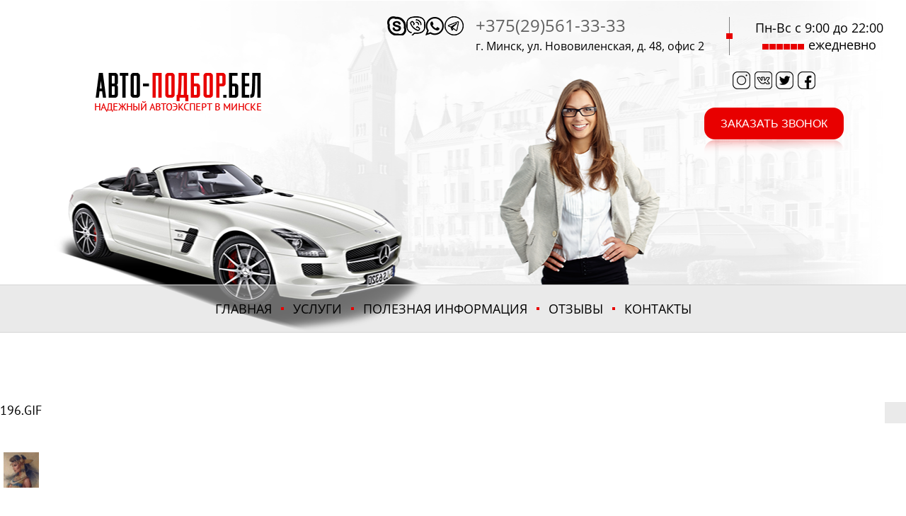

--- FILE ---
content_type: text/html; charset=UTF-8
request_url: https://xn----7sbecl2dbcfoo.xn--90ais/196-gif
body_size: 11949
content:
<!DOCTYPE html>
<html lang="en">
<head><link rel="stylesheet" href="https://xn----7sbecl2dbcfoo.xn--90ais/wp-content/cache/minify/a7bf8.default.include.0d8381.css" media="all" />
<script  src="https://xn----7sbecl2dbcfoo.xn--90ais/wp-content/cache/minify/a7bf8.default.include.509cd9.js"></script>

	<meta http-equiv="Content-Type" content="text/html; charset=utf-8">
	
	<link rel="shortcut icon" href="https://xn----7sbecl2dbcfoo.xn--90ais/wp-content/themes/wp_avto/favicon.ico">
	<link rel="icon" href="https://xn----7sbecl2dbcfoo.xn--90ais/wp-content/themes/wp_avto/favicon.ico">
<!--[if lt IE 9]>
  <script src="http://html5shiv.googlecode.com/svn/trunk/html5.js"></script>
<![endif]-->
	
	<!-- Global site tag (gtag.js) - Google Analytics -->
<script async src="https://www.googletagmanager.com/gtag/js?id=UA-115556657-1"></script>
<script>
  window.dataLayer = window.dataLayer || [];
  function gtag(){dataLayer.push(arguments);}
  gtag('js', new Date());

  gtag('config', 'UA-115556657-1');
</script>
	
<!-- Yandex.Metrika counter -->
<script type="text/javascript" >
   (function(m,e,t,r,i,k,a){m[i]=m[i]||function(){(m[i].a=m[i].a||[]).push(arguments)};
   m[i].l=1*new Date();k=e.createElement(t),a=e.getElementsByTagName(t)[0],k.async=1,k.src=r,a.parentNode.insertBefore(k,a)})
   (window, document, "script", "https://mc.yandex.ru/metrika/tag.js", "ym");

   ym(41672889, "init", {
        clickmap:true,
        trackLinks:true,
        accurateTrackBounce:true,
        webvisor:true
   });
</script>
<noscript><div><img src="https://mc.yandex.ru/watch/41672889" style="position:absolute; left:-9999px;" alt="" /></div></noscript>
<!-- /Yandex.Metrika counter -->

<!-- adaptiv -->
	<meta name="viewport" content="width=device-width,initial-scale=1,maximum-scale=1,user-scalable=no">
	<meta http-equiv="X-UA-Compatible" content="IE=edge,chrome=1">
	<meta name="HandheldFriendly" content="true">
	
<!-- css -->
	
	
	
	
	
		<!-- All in One SEO 4.3.7 - aioseo.com -->
		<title>196.gif | Авто-Подбор.бел</title>
		<meta name="robots" content="max-image-preview:large" />
		<link rel="canonical" href="https://xn----7sbecl2dbcfoo.xn--90ais/196-gif" />
		<meta name="generator" content="All in One SEO (AIOSEO) 4.3.7" />
		<meta property="og:locale" content="ru_RU" />
		<meta property="og:site_name" content="Авто-Подбор.бел | Подбор авто, автоподбор. Помощь в покупке авто." />
		<meta property="og:type" content="article" />
		<meta property="og:title" content="196.gif | Авто-Подбор.бел" />
		<meta property="og:url" content="https://xn----7sbecl2dbcfoo.xn--90ais/196-gif" />
		<meta property="article:published_time" content="2023-05-04T17:04:14+00:00" />
		<meta property="article:modified_time" content="2023-05-04T17:04:14+00:00" />
		<meta name="twitter:card" content="summary" />
		<meta name="twitter:title" content="196.gif | Авто-Подбор.бел" />
		<meta name="google" content="nositelinkssearchbox" />
		<script type="application/ld+json" class="aioseo-schema">
			{"@context":"https:\/\/schema.org","@graph":[{"@type":"BreadcrumbList","@id":"https:\/\/xn----7sbecl2dbcfoo.xn--90ais\/196-gif#breadcrumblist","itemListElement":[{"@type":"ListItem","@id":"https:\/\/xn----7sbecl2dbcfoo.xn--90ais\/#listItem","position":1,"item":{"@type":"WebPage","@id":"https:\/\/xn----7sbecl2dbcfoo.xn--90ais\/","name":"\u0413\u043b\u0430\u0432\u043d\u0430\u044f","description":"\u0410\u0432\u0442\u043e\u043f\u043e\u0434\u0431\u043e\u0440 \u041c\u0438\u043d\u0441\u043a, \u043f\u0440\u043e\u0432\u0435\u0440\u043a\u0430 \u0430\u0432\u0442\u043e \u043f\u0435\u0440\u0435\u0434 \u043f\u043e\u043a\u0443\u043f\u043a\u043e\u0439, \u043f\u043e\u0434\u0431\u043e\u0440 \u0430\u0432\u0442\u043e \u043f\u043e\u0434 \u043a\u043b\u044e\u0447. \u0417\u0432\u043e\u043d\u0438\u0442\u0435, \u043f\u0438\u0448\u0438\u0442\u0435 - \u043a\u043e\u043d\u0441\u0443\u043b\u044c\u0442\u0430\u0446\u0438\u044f \u0431\u0435\u0441\u043f\u043b\u0430\u0442\u043d\u043e...","url":"https:\/\/xn----7sbecl2dbcfoo.xn--90ais\/"}}]},{"@type":"ItemPage","@id":"https:\/\/xn----7sbecl2dbcfoo.xn--90ais\/196-gif#itempage","url":"https:\/\/xn----7sbecl2dbcfoo.xn--90ais\/196-gif","name":"196.gif | \u0410\u0432\u0442\u043e-\u041f\u043e\u0434\u0431\u043e\u0440.\u0431\u0435\u043b","inLanguage":"ru-RU","isPartOf":{"@id":"https:\/\/xn----7sbecl2dbcfoo.xn--90ais\/#website"},"breadcrumb":{"@id":"https:\/\/xn----7sbecl2dbcfoo.xn--90ais\/196-gif#breadcrumblist"},"author":{"@id":"https:\/\/xn----7sbecl2dbcfoo.xn--90ais\/author#author"},"creator":{"@id":"https:\/\/xn----7sbecl2dbcfoo.xn--90ais\/author#author"},"datePublished":"2023-05-04T17:04:14+03:00","dateModified":"2023-05-04T17:04:14+03:00"},{"@type":"Organization","@id":"https:\/\/xn----7sbecl2dbcfoo.xn--90ais\/#organization","name":"\u0410\u0432\u0442\u043e-\u041f\u043e\u0434\u0431\u043e\u0440.\u0431\u0435\u043b","url":"https:\/\/xn----7sbecl2dbcfoo.xn--90ais\/"},{"@type":"WebSite","@id":"https:\/\/xn----7sbecl2dbcfoo.xn--90ais\/#website","url":"https:\/\/xn----7sbecl2dbcfoo.xn--90ais\/","name":"\u0410\u0432\u0442\u043e-\u041f\u043e\u0434\u0431\u043e\u0440.\u0431\u0435\u043b","description":"\u041f\u043e\u0434\u0431\u043e\u0440 \u0430\u0432\u0442\u043e, \u0430\u0432\u0442\u043e\u043f\u043e\u0434\u0431\u043e\u0440. \u041f\u043e\u043c\u043e\u0449\u044c \u0432 \u043f\u043e\u043a\u0443\u043f\u043a\u0435 \u0430\u0432\u0442\u043e.","inLanguage":"ru-RU","publisher":{"@id":"https:\/\/xn----7sbecl2dbcfoo.xn--90ais\/#organization"}}]}
		</script>
		<!-- All in One SEO -->

<link rel="alternate" type="application/rss+xml" title="Авто-Подбор.бел &raquo; Лента комментариев к &laquo;196.gif&raquo;" href="https://xn----7sbecl2dbcfoo.xn--90ais/feed/?attachment_id=1859" />
<script type="text/javascript">
window._wpemojiSettings = {"baseUrl":"https:\/\/s.w.org\/images\/core\/emoji\/14.0.0\/72x72\/","ext":".png","svgUrl":"https:\/\/s.w.org\/images\/core\/emoji\/14.0.0\/svg\/","svgExt":".svg","source":{"concatemoji":"https:\/\/xn----7sbecl2dbcfoo.xn--90ais\/wp-includes\/js\/wp-emoji-release.min.js?ver=6.2.8"}};
/*! This file is auto-generated */
!function(e,a,t){var n,r,o,i=a.createElement("canvas"),p=i.getContext&&i.getContext("2d");function s(e,t){p.clearRect(0,0,i.width,i.height),p.fillText(e,0,0);e=i.toDataURL();return p.clearRect(0,0,i.width,i.height),p.fillText(t,0,0),e===i.toDataURL()}function c(e){var t=a.createElement("script");t.src=e,t.defer=t.type="text/javascript",a.getElementsByTagName("head")[0].appendChild(t)}for(o=Array("flag","emoji"),t.supports={everything:!0,everythingExceptFlag:!0},r=0;r<o.length;r++)t.supports[o[r]]=function(e){if(p&&p.fillText)switch(p.textBaseline="top",p.font="600 32px Arial",e){case"flag":return s("\ud83c\udff3\ufe0f\u200d\u26a7\ufe0f","\ud83c\udff3\ufe0f\u200b\u26a7\ufe0f")?!1:!s("\ud83c\uddfa\ud83c\uddf3","\ud83c\uddfa\u200b\ud83c\uddf3")&&!s("\ud83c\udff4\udb40\udc67\udb40\udc62\udb40\udc65\udb40\udc6e\udb40\udc67\udb40\udc7f","\ud83c\udff4\u200b\udb40\udc67\u200b\udb40\udc62\u200b\udb40\udc65\u200b\udb40\udc6e\u200b\udb40\udc67\u200b\udb40\udc7f");case"emoji":return!s("\ud83e\udef1\ud83c\udffb\u200d\ud83e\udef2\ud83c\udfff","\ud83e\udef1\ud83c\udffb\u200b\ud83e\udef2\ud83c\udfff")}return!1}(o[r]),t.supports.everything=t.supports.everything&&t.supports[o[r]],"flag"!==o[r]&&(t.supports.everythingExceptFlag=t.supports.everythingExceptFlag&&t.supports[o[r]]);t.supports.everythingExceptFlag=t.supports.everythingExceptFlag&&!t.supports.flag,t.DOMReady=!1,t.readyCallback=function(){t.DOMReady=!0},t.supports.everything||(n=function(){t.readyCallback()},a.addEventListener?(a.addEventListener("DOMContentLoaded",n,!1),e.addEventListener("load",n,!1)):(e.attachEvent("onload",n),a.attachEvent("onreadystatechange",function(){"complete"===a.readyState&&t.readyCallback()})),(e=t.source||{}).concatemoji?c(e.concatemoji):e.wpemoji&&e.twemoji&&(c(e.twemoji),c(e.wpemoji)))}(window,document,window._wpemojiSettings);
</script>
<style type="text/css">
img.wp-smiley,
img.emoji {
	display: inline !important;
	border: none !important;
	box-shadow: none !important;
	height: 1em !important;
	width: 1em !important;
	margin: 0 0.07em !important;
	vertical-align: -0.1em !important;
	background: none !important;
	padding: 0 !important;
}
</style>
	<link rel='stylesheet' id='wp-block-library-css' href='https://xn----7sbecl2dbcfoo.xn--90ais/wp-includes/css/dist/block-library/style.min.css?ver=6.2.8' type='text/css' media='all' />
<link rel='stylesheet' id='classic-theme-styles-css' href='https://xn----7sbecl2dbcfoo.xn--90ais/wp-includes/css/classic-themes.min.css?ver=6.2.8' type='text/css' media='all' />
<style id='global-styles-inline-css' type='text/css'>
body{--wp--preset--color--black: #000000;--wp--preset--color--cyan-bluish-gray: #abb8c3;--wp--preset--color--white: #ffffff;--wp--preset--color--pale-pink: #f78da7;--wp--preset--color--vivid-red: #cf2e2e;--wp--preset--color--luminous-vivid-orange: #ff6900;--wp--preset--color--luminous-vivid-amber: #fcb900;--wp--preset--color--light-green-cyan: #7bdcb5;--wp--preset--color--vivid-green-cyan: #00d084;--wp--preset--color--pale-cyan-blue: #8ed1fc;--wp--preset--color--vivid-cyan-blue: #0693e3;--wp--preset--color--vivid-purple: #9b51e0;--wp--preset--gradient--vivid-cyan-blue-to-vivid-purple: linear-gradient(135deg,rgba(6,147,227,1) 0%,rgb(155,81,224) 100%);--wp--preset--gradient--light-green-cyan-to-vivid-green-cyan: linear-gradient(135deg,rgb(122,220,180) 0%,rgb(0,208,130) 100%);--wp--preset--gradient--luminous-vivid-amber-to-luminous-vivid-orange: linear-gradient(135deg,rgba(252,185,0,1) 0%,rgba(255,105,0,1) 100%);--wp--preset--gradient--luminous-vivid-orange-to-vivid-red: linear-gradient(135deg,rgba(255,105,0,1) 0%,rgb(207,46,46) 100%);--wp--preset--gradient--very-light-gray-to-cyan-bluish-gray: linear-gradient(135deg,rgb(238,238,238) 0%,rgb(169,184,195) 100%);--wp--preset--gradient--cool-to-warm-spectrum: linear-gradient(135deg,rgb(74,234,220) 0%,rgb(151,120,209) 20%,rgb(207,42,186) 40%,rgb(238,44,130) 60%,rgb(251,105,98) 80%,rgb(254,248,76) 100%);--wp--preset--gradient--blush-light-purple: linear-gradient(135deg,rgb(255,206,236) 0%,rgb(152,150,240) 100%);--wp--preset--gradient--blush-bordeaux: linear-gradient(135deg,rgb(254,205,165) 0%,rgb(254,45,45) 50%,rgb(107,0,62) 100%);--wp--preset--gradient--luminous-dusk: linear-gradient(135deg,rgb(255,203,112) 0%,rgb(199,81,192) 50%,rgb(65,88,208) 100%);--wp--preset--gradient--pale-ocean: linear-gradient(135deg,rgb(255,245,203) 0%,rgb(182,227,212) 50%,rgb(51,167,181) 100%);--wp--preset--gradient--electric-grass: linear-gradient(135deg,rgb(202,248,128) 0%,rgb(113,206,126) 100%);--wp--preset--gradient--midnight: linear-gradient(135deg,rgb(2,3,129) 0%,rgb(40,116,252) 100%);--wp--preset--duotone--dark-grayscale: url('#wp-duotone-dark-grayscale');--wp--preset--duotone--grayscale: url('#wp-duotone-grayscale');--wp--preset--duotone--purple-yellow: url('#wp-duotone-purple-yellow');--wp--preset--duotone--blue-red: url('#wp-duotone-blue-red');--wp--preset--duotone--midnight: url('#wp-duotone-midnight');--wp--preset--duotone--magenta-yellow: url('#wp-duotone-magenta-yellow');--wp--preset--duotone--purple-green: url('#wp-duotone-purple-green');--wp--preset--duotone--blue-orange: url('#wp-duotone-blue-orange');--wp--preset--font-size--small: 13px;--wp--preset--font-size--medium: 20px;--wp--preset--font-size--large: 36px;--wp--preset--font-size--x-large: 42px;--wp--preset--spacing--20: 0.44rem;--wp--preset--spacing--30: 0.67rem;--wp--preset--spacing--40: 1rem;--wp--preset--spacing--50: 1.5rem;--wp--preset--spacing--60: 2.25rem;--wp--preset--spacing--70: 3.38rem;--wp--preset--spacing--80: 5.06rem;--wp--preset--shadow--natural: 6px 6px 9px rgba(0, 0, 0, 0.2);--wp--preset--shadow--deep: 12px 12px 50px rgba(0, 0, 0, 0.4);--wp--preset--shadow--sharp: 6px 6px 0px rgba(0, 0, 0, 0.2);--wp--preset--shadow--outlined: 6px 6px 0px -3px rgba(255, 255, 255, 1), 6px 6px rgba(0, 0, 0, 1);--wp--preset--shadow--crisp: 6px 6px 0px rgba(0, 0, 0, 1);}:where(.is-layout-flex){gap: 0.5em;}body .is-layout-flow > .alignleft{float: left;margin-inline-start: 0;margin-inline-end: 2em;}body .is-layout-flow > .alignright{float: right;margin-inline-start: 2em;margin-inline-end: 0;}body .is-layout-flow > .aligncenter{margin-left: auto !important;margin-right: auto !important;}body .is-layout-constrained > .alignleft{float: left;margin-inline-start: 0;margin-inline-end: 2em;}body .is-layout-constrained > .alignright{float: right;margin-inline-start: 2em;margin-inline-end: 0;}body .is-layout-constrained > .aligncenter{margin-left: auto !important;margin-right: auto !important;}body .is-layout-constrained > :where(:not(.alignleft):not(.alignright):not(.alignfull)){max-width: var(--wp--style--global--content-size);margin-left: auto !important;margin-right: auto !important;}body .is-layout-constrained > .alignwide{max-width: var(--wp--style--global--wide-size);}body .is-layout-flex{display: flex;}body .is-layout-flex{flex-wrap: wrap;align-items: center;}body .is-layout-flex > *{margin: 0;}:where(.wp-block-columns.is-layout-flex){gap: 2em;}.has-black-color{color: var(--wp--preset--color--black) !important;}.has-cyan-bluish-gray-color{color: var(--wp--preset--color--cyan-bluish-gray) !important;}.has-white-color{color: var(--wp--preset--color--white) !important;}.has-pale-pink-color{color: var(--wp--preset--color--pale-pink) !important;}.has-vivid-red-color{color: var(--wp--preset--color--vivid-red) !important;}.has-luminous-vivid-orange-color{color: var(--wp--preset--color--luminous-vivid-orange) !important;}.has-luminous-vivid-amber-color{color: var(--wp--preset--color--luminous-vivid-amber) !important;}.has-light-green-cyan-color{color: var(--wp--preset--color--light-green-cyan) !important;}.has-vivid-green-cyan-color{color: var(--wp--preset--color--vivid-green-cyan) !important;}.has-pale-cyan-blue-color{color: var(--wp--preset--color--pale-cyan-blue) !important;}.has-vivid-cyan-blue-color{color: var(--wp--preset--color--vivid-cyan-blue) !important;}.has-vivid-purple-color{color: var(--wp--preset--color--vivid-purple) !important;}.has-black-background-color{background-color: var(--wp--preset--color--black) !important;}.has-cyan-bluish-gray-background-color{background-color: var(--wp--preset--color--cyan-bluish-gray) !important;}.has-white-background-color{background-color: var(--wp--preset--color--white) !important;}.has-pale-pink-background-color{background-color: var(--wp--preset--color--pale-pink) !important;}.has-vivid-red-background-color{background-color: var(--wp--preset--color--vivid-red) !important;}.has-luminous-vivid-orange-background-color{background-color: var(--wp--preset--color--luminous-vivid-orange) !important;}.has-luminous-vivid-amber-background-color{background-color: var(--wp--preset--color--luminous-vivid-amber) !important;}.has-light-green-cyan-background-color{background-color: var(--wp--preset--color--light-green-cyan) !important;}.has-vivid-green-cyan-background-color{background-color: var(--wp--preset--color--vivid-green-cyan) !important;}.has-pale-cyan-blue-background-color{background-color: var(--wp--preset--color--pale-cyan-blue) !important;}.has-vivid-cyan-blue-background-color{background-color: var(--wp--preset--color--vivid-cyan-blue) !important;}.has-vivid-purple-background-color{background-color: var(--wp--preset--color--vivid-purple) !important;}.has-black-border-color{border-color: var(--wp--preset--color--black) !important;}.has-cyan-bluish-gray-border-color{border-color: var(--wp--preset--color--cyan-bluish-gray) !important;}.has-white-border-color{border-color: var(--wp--preset--color--white) !important;}.has-pale-pink-border-color{border-color: var(--wp--preset--color--pale-pink) !important;}.has-vivid-red-border-color{border-color: var(--wp--preset--color--vivid-red) !important;}.has-luminous-vivid-orange-border-color{border-color: var(--wp--preset--color--luminous-vivid-orange) !important;}.has-luminous-vivid-amber-border-color{border-color: var(--wp--preset--color--luminous-vivid-amber) !important;}.has-light-green-cyan-border-color{border-color: var(--wp--preset--color--light-green-cyan) !important;}.has-vivid-green-cyan-border-color{border-color: var(--wp--preset--color--vivid-green-cyan) !important;}.has-pale-cyan-blue-border-color{border-color: var(--wp--preset--color--pale-cyan-blue) !important;}.has-vivid-cyan-blue-border-color{border-color: var(--wp--preset--color--vivid-cyan-blue) !important;}.has-vivid-purple-border-color{border-color: var(--wp--preset--color--vivid-purple) !important;}.has-vivid-cyan-blue-to-vivid-purple-gradient-background{background: var(--wp--preset--gradient--vivid-cyan-blue-to-vivid-purple) !important;}.has-light-green-cyan-to-vivid-green-cyan-gradient-background{background: var(--wp--preset--gradient--light-green-cyan-to-vivid-green-cyan) !important;}.has-luminous-vivid-amber-to-luminous-vivid-orange-gradient-background{background: var(--wp--preset--gradient--luminous-vivid-amber-to-luminous-vivid-orange) !important;}.has-luminous-vivid-orange-to-vivid-red-gradient-background{background: var(--wp--preset--gradient--luminous-vivid-orange-to-vivid-red) !important;}.has-very-light-gray-to-cyan-bluish-gray-gradient-background{background: var(--wp--preset--gradient--very-light-gray-to-cyan-bluish-gray) !important;}.has-cool-to-warm-spectrum-gradient-background{background: var(--wp--preset--gradient--cool-to-warm-spectrum) !important;}.has-blush-light-purple-gradient-background{background: var(--wp--preset--gradient--blush-light-purple) !important;}.has-blush-bordeaux-gradient-background{background: var(--wp--preset--gradient--blush-bordeaux) !important;}.has-luminous-dusk-gradient-background{background: var(--wp--preset--gradient--luminous-dusk) !important;}.has-pale-ocean-gradient-background{background: var(--wp--preset--gradient--pale-ocean) !important;}.has-electric-grass-gradient-background{background: var(--wp--preset--gradient--electric-grass) !important;}.has-midnight-gradient-background{background: var(--wp--preset--gradient--midnight) !important;}.has-small-font-size{font-size: var(--wp--preset--font-size--small) !important;}.has-medium-font-size{font-size: var(--wp--preset--font-size--medium) !important;}.has-large-font-size{font-size: var(--wp--preset--font-size--large) !important;}.has-x-large-font-size{font-size: var(--wp--preset--font-size--x-large) !important;}
.wp-block-navigation a:where(:not(.wp-element-button)){color: inherit;}
:where(.wp-block-columns.is-layout-flex){gap: 2em;}
.wp-block-pullquote{font-size: 1.5em;line-height: 1.6;}
</style>
<link rel='stylesheet' id='contact-form-7-css' href='https://xn----7sbecl2dbcfoo.xn--90ais/wp-content/plugins/contact-form-7/includes/css/styles.css?ver=5.7.6' type='text/css' media='all' />
<link rel="https://api.w.org/" href="https://xn----7sbecl2dbcfoo.xn--90ais/wp-json/" /><link rel="alternate" type="application/json" href="https://xn----7sbecl2dbcfoo.xn--90ais/wp-json/wp/v2/media/1859" /><link rel="EditURI" type="application/rsd+xml" title="RSD" href="https://xn----7sbecl2dbcfoo.xn--90ais/xmlrpc.php?rsd" />
<link rel="wlwmanifest" type="application/wlwmanifest+xml" href="https://xn----7sbecl2dbcfoo.xn--90ais/wp-includes/wlwmanifest.xml" />
<meta name="generator" content="WordPress 6.2.8" />
<link rel='shortlink' href='https://xn----7sbecl2dbcfoo.xn--90ais/?p=1859' />
<link rel="alternate" type="application/json+oembed" href="https://xn----7sbecl2dbcfoo.xn--90ais/wp-json/oembed/1.0/embed?url=https%3A%2F%2Fxn----7sbecl2dbcfoo.xn--90ais%2F196-gif" />
<link rel="alternate" type="text/xml+oembed" href="https://xn----7sbecl2dbcfoo.xn--90ais/wp-json/oembed/1.0/embed?url=https%3A%2F%2Fxn----7sbecl2dbcfoo.xn--90ais%2F196-gif&#038;format=xml" />

<!-- Meta Pixel Code -->
<script type='text/javascript'>
!function(f,b,e,v,n,t,s){if(f.fbq)return;n=f.fbq=function(){n.callMethod?
n.callMethod.apply(n,arguments):n.queue.push(arguments)};if(!f._fbq)f._fbq=n;
n.push=n;n.loaded=!0;n.version='2.0';n.queue=[];t=b.createElement(e);t.async=!0;
t.src=v;s=b.getElementsByTagName(e)[0];s.parentNode.insertBefore(t,s)}(window,
document,'script','https://connect.facebook.net/en_US/fbevents.js?v=next');
</script>
<!-- End Meta Pixel Code -->

      <script type='text/javascript'>
        var url = window.location.href + '?ob=open-bridge';
        fbq('set', 'openbridge', '1447653108721939', url);
      </script>
    <script type='text/javascript'>fbq('init', '1447653108721939', {}, {
    "agent": "wordpress-6.2.8-3.0.10"
})</script><script type='text/javascript'>
    fbq('track', 'PageView', []);
  </script>
<!-- Meta Pixel Code -->
<noscript>
<img height="1" width="1" style="display:none" alt="fbpx"
src="https://www.facebook.com/tr?id=1447653108721939&ev=PageView&noscript=1" />
</noscript>
<!-- End Meta Pixel Code -->
<!-- All in one Favicon 4.7 --><link rel="shortcut icon" href="http://авто-подбор.бел/wp-content/uploads/2018/04/drive.png" />
<link rel="icon" href="https://xn----7sbecl2dbcfoo.xn--90ais/wp-content/uploads/2018/11/cropped-drive-32x32.png" sizes="32x32" />
<link rel="icon" href="https://xn----7sbecl2dbcfoo.xn--90ais/wp-content/uploads/2018/11/cropped-drive-192x192.png" sizes="192x192" />
<link rel="apple-touch-icon" href="https://xn----7sbecl2dbcfoo.xn--90ais/wp-content/uploads/2018/11/cropped-drive-180x180.png" />
<meta name="msapplication-TileImage" content="https://xn----7sbecl2dbcfoo.xn--90ais/wp-content/uploads/2018/11/cropped-drive-270x270.png" />
<style id="wpforms-css-vars-root">
				:root {
					--wpforms-field-border-radius: 3px;
--wpforms-field-background-color: #ffffff;
--wpforms-field-border-color: rgba( 0, 0, 0, 0.25 );
--wpforms-field-text-color: rgba( 0, 0, 0, 0.7 );
--wpforms-label-color: rgba( 0, 0, 0, 0.85 );
--wpforms-label-sublabel-color: rgba( 0, 0, 0, 0.55 );
--wpforms-label-error-color: #d63637;
--wpforms-button-border-radius: 3px;
--wpforms-button-background-color: #066aab;
--wpforms-button-text-color: #ffffff;
--wpforms-field-size-input-height: 43px;
--wpforms-field-size-input-spacing: 15px;
--wpforms-field-size-font-size: 16px;
--wpforms-field-size-line-height: 19px;
--wpforms-field-size-padding-h: 14px;
--wpforms-field-size-checkbox-size: 16px;
--wpforms-field-size-sublabel-spacing: 5px;
--wpforms-field-size-icon-size: 1;
--wpforms-label-size-font-size: 16px;
--wpforms-label-size-line-height: 19px;
--wpforms-label-size-sublabel-font-size: 14px;
--wpforms-label-size-sublabel-line-height: 17px;
--wpforms-button-size-font-size: 17px;
--wpforms-button-size-height: 41px;
--wpforms-button-size-padding-h: 15px;
--wpforms-button-size-margin-top: 10px;

				}
			</style> 
</head>
<body class="attachment attachment-template-default single single-attachment postid-1859 attachmentid-1859 attachment-gif">
	<button class="btn-mob">
		<span></span>
		<span></span>
		<span></span>
	</button>
	<nav class="mob-menu"><ul id="menu-glavnoe-menyu" class="menu"><li id="menu-item-28" class="menu-item menu-item-type-post_type menu-item-object-page menu-item-home menu-item-28"><a href="https://xn----7sbecl2dbcfoo.xn--90ais/">Главная</a></li>
<li id="menu-item-27" class="menu-item menu-item-type-post_type menu-item-object-page menu-item-has-children menu-item-27"><a href="https://xn----7sbecl2dbcfoo.xn--90ais/uslugi">Услуги</a>
<ul class="sub-menu">
	<li id="menu-item-155" class="menu-item menu-item-type-post_type menu-item-object-post menu-item-155"><a href="https://xn----7sbecl2dbcfoo.xn--90ais/vyezdnaya-diagnostika-avtomobilya-pered-pokupkoj.html">Выездная диагностика автомобиля перед покупкой</a></li>
	<li id="menu-item-154" class="menu-item menu-item-type-post_type menu-item-object-post menu-item-154"><a href="https://xn----7sbecl2dbcfoo.xn--90ais/avtoekspert-na-ves-den.html">Автоэксперт на день</a></li>
	<li id="menu-item-161" class="menu-item menu-item-type-post_type menu-item-object-post menu-item-161"><a href="https://xn----7sbecl2dbcfoo.xn--90ais/podbor-avtomobilya-pod-klyuch.html">Подбор автомобиля под ключ</a></li>
	<li id="menu-item-164" class="menu-item menu-item-type-post_type menu-item-object-post menu-item-164"><a href="https://xn----7sbecl2dbcfoo.xn--90ais/udalennaya-diagnostika-avtomobilya.html">Удаленная диагностика автомобиля</a></li>
	<li id="menu-item-105" class="menu-item menu-item-type-post_type menu-item-object-post menu-item-105"><a href="https://xn----7sbecl2dbcfoo.xn--90ais/kompyuternaya-diagnostika-avtomobilya.html">Компьютерная диагностика автомобиля</a></li>
	<li id="menu-item-158" class="menu-item menu-item-type-post_type menu-item-object-post menu-item-158"><a href="https://xn----7sbecl2dbcfoo.xn--90ais/diagnostika-kuzova-avtomobilya-na-predmet-avarij.html">Проверка кузова автомобиля на предмет аварий</a></li>
	<li id="menu-item-157" class="menu-item menu-item-type-post_type menu-item-object-post menu-item-157"><a href="https://xn----7sbecl2dbcfoo.xn--90ais/diagnostika-avtomobilya-pered-pokupkoj-na-sto.html">Диагностика автомобиля перед покупкой на СТО</a></li>
	<li id="menu-item-163" class="menu-item menu-item-type-post_type menu-item-object-post menu-item-163"><a href="https://xn----7sbecl2dbcfoo.xn--90ais/proverka-novogo-avtomobilya.html">Проверка нового автомобиля</a></li>
	<li id="menu-item-162" class="menu-item menu-item-type-post_type menu-item-object-post menu-item-162"><a href="https://xn----7sbecl2dbcfoo.xn--90ais/pomoshh-v-prodazhe-obmene-avtomobilya.html">Помощь в продаже/обмене автомобиля</a></li>
	<li id="menu-item-165" class="menu-item menu-item-type-post_type menu-item-object-post menu-item-165"><a href="https://xn----7sbecl2dbcfoo.xn--90ais/yuridicheskaya-proverka-avtomobilya.html">Юридическая проверка автомобиля</a></li>
	<li id="menu-item-166" class="menu-item menu-item-type-post_type menu-item-object-post menu-item-166"><a href="https://xn----7sbecl2dbcfoo.xn--90ais/yuridicheskoe-soprovozhdenie-sdelki-kupli-prodazhi-avto.html">Юридическое сопровождение сделки купли-продажи авто</a></li>
</ul>
</li>
<li id="menu-item-169" class="menu-item menu-item-type-post_type menu-item-object-page menu-item-has-children menu-item-169"><a href="https://xn----7sbecl2dbcfoo.xn--90ais/poleznaya-informaciya">ПОЛЕЗНАЯ ИНФОРМАЦИЯ</a>
<ul class="sub-menu">
	<li id="menu-item-196" class="menu-item menu-item-type-post_type menu-item-object-post menu-item-196"><a href="https://xn----7sbecl2dbcfoo.xn--90ais/kak-pravilno-pokupat-poderzhannyj-avto.html">Как правильно покупать подержанный авто</a></li>
	<li id="menu-item-194" class="menu-item menu-item-type-post_type menu-item-object-post menu-item-194"><a href="https://xn----7sbecl2dbcfoo.xn--90ais/procedura-registracii-avto.html">Процедура регистрации авто</a></li>
	<li id="menu-item-193" class="menu-item menu-item-type-post_type menu-item-object-post menu-item-193"><a href="https://xn----7sbecl2dbcfoo.xn--90ais/dogovor-kupli-prodazhi-avto.html">Договор купли-продажи авто</a></li>
	<li id="menu-item-200" class="menu-item menu-item-type-post_type menu-item-object-post menu-item-200"><a href="https://xn----7sbecl2dbcfoo.xn--90ais/zayavlenie-na-snyatie-postanovku-na-uchet.html">Заявление на снятие/постановку на учет</a></li>
	<li id="menu-item-192" class="menu-item menu-item-type-post_type menu-item-object-post menu-item-192"><a href="https://xn----7sbecl2dbcfoo.xn--90ais/dogovor-na-podbor-avto-pod-klyuch.html">Договор на подбор авто под ключ</a></li>
	<li id="menu-item-197" class="menu-item menu-item-type-post_type menu-item-object-post menu-item-197"><a href="https://xn----7sbecl2dbcfoo.xn--90ais/zayavka-na-podbor-avtomobilya.html">Заявка на подбор автомобиля</a></li>
	<li id="menu-item-195" class="menu-item menu-item-type-post_type menu-item-object-post menu-item-195"><a href="https://xn----7sbecl2dbcfoo.xn--90ais/pokupka-avto-v-minske.html">Покупка авто в Минске</a></li>
	<li id="menu-item-215" class="menu-item menu-item-type-post_type menu-item-object-post menu-item-215"><a href="https://xn----7sbecl2dbcfoo.xn--90ais/pomoshh-v-pokupke-avto-minsk.html">Помощь в покупке авто – Минск</a></li>
	<li id="menu-item-219" class="menu-item menu-item-type-post_type menu-item-object-post menu-item-219"><a href="https://xn----7sbecl2dbcfoo.xn--90ais/diagnostika-avtomobilya-pered-pokupkoj-minsk.html">Диагностика автомобиля перед покупкой – Минск</a></li>
	<li id="menu-item-229" class="menu-item menu-item-type-post_type menu-item-object-post menu-item-229"><a href="https://xn----7sbecl2dbcfoo.xn--90ais/pomoshh-v-podbore-avto-minsk.html">Помощь в подборе авто – Минск</a></li>
	<li id="menu-item-232" class="menu-item menu-item-type-post_type menu-item-object-post menu-item-232"><a href="https://xn----7sbecl2dbcfoo.xn--90ais/kompyuternaya-diagnostika-avtomobilya-reno-v-minske.html">Компьютерная диагностика автомобиля Рено в Минске</a></li>
	<li id="menu-item-237" class="menu-item menu-item-type-post_type menu-item-object-post menu-item-237"><a href="https://xn----7sbecl2dbcfoo.xn--90ais/diagnostika-bmv-v-minske.html">Диагностика БМВ в Минске</a></li>
	<li id="menu-item-243" class="menu-item menu-item-type-post_type menu-item-object-post menu-item-243"><a href="https://xn----7sbecl2dbcfoo.xn--90ais/podbor-avtomobilya-v-minske.html">Подбор автомобиля в Минске</a></li>
	<li id="menu-item-248" class="menu-item menu-item-type-post_type menu-item-object-post menu-item-248"><a href="https://xn----7sbecl2dbcfoo.xn--90ais/pomoshh-v-vybore-avtomobilya-v-minske.html">Помощь в выборе автомобиля в Минске</a></li>
	<li id="menu-item-253" class="menu-item menu-item-type-post_type menu-item-object-post menu-item-253"><a href="https://xn----7sbecl2dbcfoo.xn--90ais/proverka-avto-pered-pokupkoj-minsk.html">Проверка авто перед покупкой Минск</a></li>
	<li id="menu-item-258" class="menu-item menu-item-type-post_type menu-item-object-post menu-item-258"><a href="https://xn----7sbecl2dbcfoo.xn--90ais/vyezdnaya-diagnostika-avtomobilya-minsk-cena.html">Выездная диагностика автомобиля Минск, цена</a></li>
	<li id="menu-item-263" class="menu-item menu-item-type-post_type menu-item-object-post menu-item-263"><a href="https://xn----7sbecl2dbcfoo.xn--90ais/kompyuternaya-diagnostika-avtomobilya-v-minske-s-vyezdom.html">Компьютерная диагностика автомобиля в Минске с выездом</a></li>
	<li id="menu-item-268" class="menu-item menu-item-type-post_type menu-item-object-post menu-item-268"><a href="https://xn----7sbecl2dbcfoo.xn--90ais/polnaya-diagnostika-avtomobilya-v-minske-ceny.html">Полная диагностика автомобиля в Минске, цены</a></li>
	<li id="menu-item-273" class="menu-item menu-item-type-post_type menu-item-object-post menu-item-273"><a href="https://xn----7sbecl2dbcfoo.xn--90ais/sovety-pri-pokupke-novogo-avtomobilya-v-avtosalone.html">Советы при покупке нового автомобиля в автосалоне</a></li>
</ul>
</li>
<li id="menu-item-24" class="menu-item menu-item-type-post_type menu-item-object-page menu-item-24"><a href="https://xn----7sbecl2dbcfoo.xn--90ais/otzyvy">Отзывы</a></li>
<li id="menu-item-22" class="menu-item menu-item-type-post_type menu-item-object-page menu-item-22"><a href="https://xn----7sbecl2dbcfoo.xn--90ais/%d0%ba%d0%be%d0%bd%d1%82%d0%b0%d0%ba%d1%82%d1%8b">Контакты</a></li>
</ul></nav>	<header id="header">
		<div class="container">
			<div class="top-head">
				<div class="flex-block">
					<div class="top-menu"><ul id="menu-menyu-v-shapke" class="flex-block"><li id="menu-item-953" class="menu-item menu-item-type-custom menu-item-object-custom menu-item-953"><a href="https://авто-подбор.бел"></a></li>
</ul></div>					<div class="contacts flex-block">
						<div class="phon">
							<ul class="flex-block">
							<li><a href=""><img src="https://xn----7sbecl2dbcfoo.xn--90ais/wp-content/themes/wp_avto/images/skype.png" alt=""></a></li>
							<li><a href=""><img src="https://xn----7sbecl2dbcfoo.xn--90ais/wp-content/themes/wp_avto/images/viber.png" alt=""></a></li>
							<li><a href=""><img src="https://xn----7sbecl2dbcfoo.xn--90ais/wp-content/themes/wp_avto/images/watsup.png" alt=""></a></li>
							<li><a href=""><img src="https://xn----7sbecl2dbcfoo.xn--90ais/wp-content/themes/wp_avto/images/telegram.png" alt=""></a></li>
						</ul><a href="tel:+375(29)561-33-33">+375(29)561-33-33</a>
							<p>г. Минск, ул. Нововиленская, д. 48, офис 2</p>
						</div>
						<div class="work-time text-center">
							<p>Пн-Вс с 9:00 до 22:00</p>
							<p><span class="red"></span><span class="red"></span><span class="red"></span><span class="red"></span><span class="red"></span><span class="red"></span> ежедневно</p>
						</div>
					</div>
				</div>
			</div>
			<div class="mid-head">
				<div class="flex-block">
					<div class="logo"><a href="https://xn----7sbecl2dbcfoo.xn--90ais"><img src="https://xn----7sbecl2dbcfoo.xn--90ais/wp-content/themes/wp_avto/images/logo.png" alt=""></a></div>
					<div class="soc">
						<ul class="flex-block">
							<li><a href="https://www.instagram.com/avtopodborbel/"><img src="https://xn----7sbecl2dbcfoo.xn--90ais/wp-content/themes/wp_avto/images/in.png" alt=""></a></li>
							<li><a href="https://vk.com/avtopodborbel"><img src="https://xn----7sbecl2dbcfoo.xn--90ais/wp-content/themes/wp_avto/images/vk.png" alt=""></a></li>
							<li><a href=""><img src="https://xn----7sbecl2dbcfoo.xn--90ais/wp-content/themes/wp_avto/images/tw.png" alt=""></a></li>
							<li><a href="https://www.facebook.com/Авто-подборбел-525752254486546"><img src="https://xn----7sbecl2dbcfoo.xn--90ais/wp-content/themes/wp_avto/images/fb.png" alt=""></a></li>
							
						</ul>
						<button class="btn-one">заказать звонок</button>
					</div>
				</div>
			</div>
			<nav class="main-menu"><ul id="menu-glavnoe-menyu-1" class="flex-block"><li class="menu-item menu-item-type-post_type menu-item-object-page menu-item-home menu-item-28"><a href="https://xn----7sbecl2dbcfoo.xn--90ais/">Главная</a></li>
<li class="menu-item menu-item-type-post_type menu-item-object-page menu-item-has-children menu-item-27"><a href="https://xn----7sbecl2dbcfoo.xn--90ais/uslugi">Услуги</a>
<ul class="sub-menu">
	<li class="menu-item menu-item-type-post_type menu-item-object-post menu-item-155"><a href="https://xn----7sbecl2dbcfoo.xn--90ais/vyezdnaya-diagnostika-avtomobilya-pered-pokupkoj.html">Выездная диагностика автомобиля перед покупкой</a></li>
	<li class="menu-item menu-item-type-post_type menu-item-object-post menu-item-154"><a href="https://xn----7sbecl2dbcfoo.xn--90ais/avtoekspert-na-ves-den.html">Автоэксперт на день</a></li>
	<li class="menu-item menu-item-type-post_type menu-item-object-post menu-item-161"><a href="https://xn----7sbecl2dbcfoo.xn--90ais/podbor-avtomobilya-pod-klyuch.html">Подбор автомобиля под ключ</a></li>
	<li class="menu-item menu-item-type-post_type menu-item-object-post menu-item-164"><a href="https://xn----7sbecl2dbcfoo.xn--90ais/udalennaya-diagnostika-avtomobilya.html">Удаленная диагностика автомобиля</a></li>
	<li class="menu-item menu-item-type-post_type menu-item-object-post menu-item-105"><a href="https://xn----7sbecl2dbcfoo.xn--90ais/kompyuternaya-diagnostika-avtomobilya.html">Компьютерная диагностика автомобиля</a></li>
	<li class="menu-item menu-item-type-post_type menu-item-object-post menu-item-158"><a href="https://xn----7sbecl2dbcfoo.xn--90ais/diagnostika-kuzova-avtomobilya-na-predmet-avarij.html">Проверка кузова автомобиля на предмет аварий</a></li>
	<li class="menu-item menu-item-type-post_type menu-item-object-post menu-item-157"><a href="https://xn----7sbecl2dbcfoo.xn--90ais/diagnostika-avtomobilya-pered-pokupkoj-na-sto.html">Диагностика автомобиля перед покупкой на СТО</a></li>
	<li class="menu-item menu-item-type-post_type menu-item-object-post menu-item-163"><a href="https://xn----7sbecl2dbcfoo.xn--90ais/proverka-novogo-avtomobilya.html">Проверка нового автомобиля</a></li>
	<li class="menu-item menu-item-type-post_type menu-item-object-post menu-item-162"><a href="https://xn----7sbecl2dbcfoo.xn--90ais/pomoshh-v-prodazhe-obmene-avtomobilya.html">Помощь в продаже/обмене автомобиля</a></li>
	<li class="menu-item menu-item-type-post_type menu-item-object-post menu-item-165"><a href="https://xn----7sbecl2dbcfoo.xn--90ais/yuridicheskaya-proverka-avtomobilya.html">Юридическая проверка автомобиля</a></li>
	<li class="menu-item menu-item-type-post_type menu-item-object-post menu-item-166"><a href="https://xn----7sbecl2dbcfoo.xn--90ais/yuridicheskoe-soprovozhdenie-sdelki-kupli-prodazhi-avto.html">Юридическое сопровождение сделки купли-продажи авто</a></li>
</ul>
</li>
<li class="menu-item menu-item-type-post_type menu-item-object-page menu-item-has-children menu-item-169"><a href="https://xn----7sbecl2dbcfoo.xn--90ais/poleznaya-informaciya">ПОЛЕЗНАЯ ИНФОРМАЦИЯ</a>
<ul class="sub-menu">
	<li class="menu-item menu-item-type-post_type menu-item-object-post menu-item-196"><a href="https://xn----7sbecl2dbcfoo.xn--90ais/kak-pravilno-pokupat-poderzhannyj-avto.html">Как правильно покупать подержанный авто</a></li>
	<li class="menu-item menu-item-type-post_type menu-item-object-post menu-item-194"><a href="https://xn----7sbecl2dbcfoo.xn--90ais/procedura-registracii-avto.html">Процедура регистрации авто</a></li>
	<li class="menu-item menu-item-type-post_type menu-item-object-post menu-item-193"><a href="https://xn----7sbecl2dbcfoo.xn--90ais/dogovor-kupli-prodazhi-avto.html">Договор купли-продажи авто</a></li>
	<li class="menu-item menu-item-type-post_type menu-item-object-post menu-item-200"><a href="https://xn----7sbecl2dbcfoo.xn--90ais/zayavlenie-na-snyatie-postanovku-na-uchet.html">Заявление на снятие/постановку на учет</a></li>
	<li class="menu-item menu-item-type-post_type menu-item-object-post menu-item-192"><a href="https://xn----7sbecl2dbcfoo.xn--90ais/dogovor-na-podbor-avto-pod-klyuch.html">Договор на подбор авто под ключ</a></li>
	<li class="menu-item menu-item-type-post_type menu-item-object-post menu-item-197"><a href="https://xn----7sbecl2dbcfoo.xn--90ais/zayavka-na-podbor-avtomobilya.html">Заявка на подбор автомобиля</a></li>
	<li class="menu-item menu-item-type-post_type menu-item-object-post menu-item-195"><a href="https://xn----7sbecl2dbcfoo.xn--90ais/pokupka-avto-v-minske.html">Покупка авто в Минске</a></li>
	<li class="menu-item menu-item-type-post_type menu-item-object-post menu-item-215"><a href="https://xn----7sbecl2dbcfoo.xn--90ais/pomoshh-v-pokupke-avto-minsk.html">Помощь в покупке авто – Минск</a></li>
	<li class="menu-item menu-item-type-post_type menu-item-object-post menu-item-219"><a href="https://xn----7sbecl2dbcfoo.xn--90ais/diagnostika-avtomobilya-pered-pokupkoj-minsk.html">Диагностика автомобиля перед покупкой – Минск</a></li>
	<li class="menu-item menu-item-type-post_type menu-item-object-post menu-item-229"><a href="https://xn----7sbecl2dbcfoo.xn--90ais/pomoshh-v-podbore-avto-minsk.html">Помощь в подборе авто – Минск</a></li>
	<li class="menu-item menu-item-type-post_type menu-item-object-post menu-item-232"><a href="https://xn----7sbecl2dbcfoo.xn--90ais/kompyuternaya-diagnostika-avtomobilya-reno-v-minske.html">Компьютерная диагностика автомобиля Рено в Минске</a></li>
	<li class="menu-item menu-item-type-post_type menu-item-object-post menu-item-237"><a href="https://xn----7sbecl2dbcfoo.xn--90ais/diagnostika-bmv-v-minske.html">Диагностика БМВ в Минске</a></li>
	<li class="menu-item menu-item-type-post_type menu-item-object-post menu-item-243"><a href="https://xn----7sbecl2dbcfoo.xn--90ais/podbor-avtomobilya-v-minske.html">Подбор автомобиля в Минске</a></li>
	<li class="menu-item menu-item-type-post_type menu-item-object-post menu-item-248"><a href="https://xn----7sbecl2dbcfoo.xn--90ais/pomoshh-v-vybore-avtomobilya-v-minske.html">Помощь в выборе автомобиля в Минске</a></li>
	<li class="menu-item menu-item-type-post_type menu-item-object-post menu-item-253"><a href="https://xn----7sbecl2dbcfoo.xn--90ais/proverka-avto-pered-pokupkoj-minsk.html">Проверка авто перед покупкой Минск</a></li>
	<li class="menu-item menu-item-type-post_type menu-item-object-post menu-item-258"><a href="https://xn----7sbecl2dbcfoo.xn--90ais/vyezdnaya-diagnostika-avtomobilya-minsk-cena.html">Выездная диагностика автомобиля Минск, цена</a></li>
	<li class="menu-item menu-item-type-post_type menu-item-object-post menu-item-263"><a href="https://xn----7sbecl2dbcfoo.xn--90ais/kompyuternaya-diagnostika-avtomobilya-v-minske-s-vyezdom.html">Компьютерная диагностика автомобиля в Минске с выездом</a></li>
	<li class="menu-item menu-item-type-post_type menu-item-object-post menu-item-268"><a href="https://xn----7sbecl2dbcfoo.xn--90ais/polnaya-diagnostika-avtomobilya-v-minske-ceny.html">Полная диагностика автомобиля в Минске, цены</a></li>
	<li class="menu-item menu-item-type-post_type menu-item-object-post menu-item-273"><a href="https://xn----7sbecl2dbcfoo.xn--90ais/sovety-pri-pokupke-novogo-avtomobilya-v-avtosalone.html">Советы при покупке нового автомобиля в автосалоне</a></li>
</ul>
</li>
<li class="menu-item menu-item-type-post_type menu-item-object-page menu-item-24"><a href="https://xn----7sbecl2dbcfoo.xn--90ais/otzyvy">Отзывы</a></li>
<li class="menu-item menu-item-type-post_type menu-item-object-page menu-item-22"><a href="https://xn----7sbecl2dbcfoo.xn--90ais/%d0%ba%d0%be%d0%bd%d1%82%d0%b0%d0%ba%d1%82%d1%8b">Контакты</a></li>
</ul></nav>		</div>
	</header>

	<main id="main">
		<div class="container">
<section class="top">
	<div class="flex-block">
		<div class="left">
						   
	</div>
</section>

<div class="block-post">
	<div class="flex-block">
		<div class="content">
			 <!-- Цикл wp -->
			<h2>196.gif</h2>
				
					<p class="attachment"><a href='https://xn----7sbecl2dbcfoo.xn--90ais/wp-content/uploads/2023/05/196.gif'><img width="50" height="50" src="https://xn----7sbecl2dbcfoo.xn--90ais/wp-content/uploads/2023/05/196.gif" class="attachment-medium size-medium" alt="" decoding="async" loading="lazy" /></a></p>
					
				
			 <!-- Цикл wp -->
		</div>
		<aside>
	<div class="sidebar">
							
	</div>
</aside>	</div>
</div>
			<section class="services">
						<div class="flex-block-wrap services-wrap">							
								 <div class="item-services">
					<a href="https://xn----7sbecl2dbcfoo.xn--90ais/vyezdnaya-diagnostika-avtomobilya-pered-pokupkoj.html"><img width="700" height="462" src="https://xn----7sbecl2dbcfoo.xn--90ais/wp-content/uploads/2018/03/vyezdnaya-diagnostika-avtomobilya-pered-pokupkoj.jpg" class="attachment-post-thumbnail size-post-thumbnail wp-post-image" alt="" decoding="async" loading="lazy" srcset="https://xn----7sbecl2dbcfoo.xn--90ais/wp-content/uploads/2018/03/vyezdnaya-diagnostika-avtomobilya-pered-pokupkoj.jpg 700w, https://xn----7sbecl2dbcfoo.xn--90ais/wp-content/uploads/2018/03/vyezdnaya-diagnostika-avtomobilya-pered-pokupkoj-300x198.jpg 300w" sizes="(max-width: 700px) 100vw, 700px" /></a>
					<h3>Выездная диагностика автомобиля перед покупкой</h3>
					<p><p>Покупка авто – это тревожное и хлопотное дело, и подходить к этому вопросу нужно со всей ...</p></p>
					<div class="btn-block">
						<a class="btn" href="https://xn----7sbecl2dbcfoo.xn--90ais/vyezdnaya-diagnostika-avtomobilya-pered-pokupkoj.html">подробнее</a><button class="btn">150 РУБ</button>
					</div>
				</div>
				
								 <div class="item-services">
					<a href="https://xn----7sbecl2dbcfoo.xn--90ais/avtoekspert-na-ves-den.html"><img width="700" height="462" src="https://xn----7sbecl2dbcfoo.xn--90ais/wp-content/uploads/2018/03/avtoekspert-na-ves-den.jpg" class="attachment-post-thumbnail size-post-thumbnail wp-post-image" alt="" decoding="async" loading="lazy" srcset="https://xn----7sbecl2dbcfoo.xn--90ais/wp-content/uploads/2018/03/avtoekspert-na-ves-den.jpg 700w, https://xn----7sbecl2dbcfoo.xn--90ais/wp-content/uploads/2018/03/avtoekspert-na-ves-den-300x198.jpg 300w" sizes="(max-width: 700px) 100vw, 700px" /></a>
					<h3>Автоэксперт на день</h3>
					<p><p>Нужен автоэксперт на день? Тогда вам необходимо воспользоваться нашими услугами. Компания ...</p></p>
					<div class="btn-block">
						<a class="btn" href="https://xn----7sbecl2dbcfoo.xn--90ais/avtoekspert-na-ves-den.html">подробнее</a><button class="btn">500 РУБ</button>
					</div>
				</div>
				
								 <div class="item-services">
					<a href="https://xn----7sbecl2dbcfoo.xn--90ais/podbor-avtomobilya-pod-klyuch.html"><img width="700" height="462" src="https://xn----7sbecl2dbcfoo.xn--90ais/wp-content/uploads/2018/03/podbor-avtomobilya-pod-klyuch.jpg" class="attachment-post-thumbnail size-post-thumbnail wp-post-image" alt="" decoding="async" loading="lazy" srcset="https://xn----7sbecl2dbcfoo.xn--90ais/wp-content/uploads/2018/03/podbor-avtomobilya-pod-klyuch.jpg 700w, https://xn----7sbecl2dbcfoo.xn--90ais/wp-content/uploads/2018/03/podbor-avtomobilya-pod-klyuch-300x198.jpg 300w" sizes="(max-width: 700px) 100vw, 700px" /></a>
					<h3>Подбор автомобиля под ключ</h3>
					<p><p>«Авто-Подбор.Бел» оказывает услуги в сфере подбора автомобилей с пробегом под ключ. Наши опытные ...</p></p>
					<div class="btn-block">
						<a class="btn" href="https://xn----7sbecl2dbcfoo.xn--90ais/podbor-avtomobilya-pod-klyuch.html">подробнее</a><button class="btn">от 1200 РУБ</button>
					</div>
				</div>
				
								 <div class="item-services">
					<a href="https://xn----7sbecl2dbcfoo.xn--90ais/udalennaya-diagnostika-avtomobilya.html"><img width="700" height="462" src="https://xn----7sbecl2dbcfoo.xn--90ais/wp-content/uploads/2018/03/udalennaya-diagnostika-avtomobilya.jpg" class="attachment-post-thumbnail size-post-thumbnail wp-post-image" alt="" decoding="async" loading="lazy" srcset="https://xn----7sbecl2dbcfoo.xn--90ais/wp-content/uploads/2018/03/udalennaya-diagnostika-avtomobilya.jpg 700w, https://xn----7sbecl2dbcfoo.xn--90ais/wp-content/uploads/2018/03/udalennaya-diagnostika-avtomobilya-300x198.jpg 300w" sizes="(max-width: 700px) 100vw, 700px" /></a>
					<h3>Удаленная диагностика автомобиля</h3>
					<p><p>В последнее время в компании «Авто-Подбор.Бел» актуальной услугой стала «удаленная диагностика ...</p></p>
					<div class="btn-block">
						<a class="btn" href="https://xn----7sbecl2dbcfoo.xn--90ais/udalennaya-diagnostika-avtomobilya.html">подробнее</a><button class="btn">150 РУБ</button>
					</div>
				</div>
				
								 <div class="item-services">
					<a href="https://xn----7sbecl2dbcfoo.xn--90ais/yuridicheskaya-proverka-avtomobilya.html"><img width="700" height="462" src="https://xn----7sbecl2dbcfoo.xn--90ais/wp-content/uploads/2018/03/yuridicheskaya-proverka-avtomobilya.jpg" class="attachment-post-thumbnail size-post-thumbnail wp-post-image" alt="" decoding="async" loading="lazy" srcset="https://xn----7sbecl2dbcfoo.xn--90ais/wp-content/uploads/2018/03/yuridicheskaya-proverka-avtomobilya.jpg 700w, https://xn----7sbecl2dbcfoo.xn--90ais/wp-content/uploads/2018/03/yuridicheskaya-proverka-avtomobilya-300x198.jpg 300w" sizes="(max-width: 700px) 100vw, 700px" /></a>
					<h3>Юридическая проверка автомобиля</h3>
					<p><p>Каждый рано или поздно решившийся купить поддержанный автомобиль, начинает интересоваться вопросом, ...</p></p>
					<div class="btn-block">
						<a class="btn" href="https://xn----7sbecl2dbcfoo.xn--90ais/yuridicheskaya-proverka-avtomobilya.html">подробнее</a><button class="btn">150 РУБ</button>
					</div>
				</div>
				
								 <div class="item-services">
					<a href="https://xn----7sbecl2dbcfoo.xn--90ais/proverka-novogo-avtomobilya.html"><img width="700" height="462" src="https://xn----7sbecl2dbcfoo.xn--90ais/wp-content/uploads/2018/03/proverka-novogo-avtomobilya.jpg" class="attachment-post-thumbnail size-post-thumbnail wp-post-image" alt="" decoding="async" loading="lazy" srcset="https://xn----7sbecl2dbcfoo.xn--90ais/wp-content/uploads/2018/03/proverka-novogo-avtomobilya.jpg 700w, https://xn----7sbecl2dbcfoo.xn--90ais/wp-content/uploads/2018/03/proverka-novogo-avtomobilya-300x198.jpg 300w" sizes="(max-width: 700px) 100vw, 700px" /></a>
					<h3>Проверка нового автомобиля</h3>
					<p><p>В большинстве случаев проверка нового авто ограничивается лишь визуальным осмотром кузова и салона, ...</p></p>
					<div class="btn-block">
						<a class="btn" href="https://xn----7sbecl2dbcfoo.xn--90ais/proverka-novogo-avtomobilya.html">подробнее</a><button class="btn">150 РУБ</button>
					</div>
				</div>
				
								 <div class="item-services">
					<a href="https://xn----7sbecl2dbcfoo.xn--90ais/diagnostika-avtomobilya-pered-pokupkoj-na-sto.html"><img width="700" height="462" src="https://xn----7sbecl2dbcfoo.xn--90ais/wp-content/uploads/2018/03/diagnostika-avtomobilya-pered-pokupkoj-na-sto.jpg" class="attachment-post-thumbnail size-post-thumbnail wp-post-image" alt="" decoding="async" loading="lazy" srcset="https://xn----7sbecl2dbcfoo.xn--90ais/wp-content/uploads/2018/03/diagnostika-avtomobilya-pered-pokupkoj-na-sto.jpg 700w, https://xn----7sbecl2dbcfoo.xn--90ais/wp-content/uploads/2018/03/diagnostika-avtomobilya-pered-pokupkoj-na-sto-300x198.jpg 300w" sizes="(max-width: 700px) 100vw, 700px" /></a>
					<h3>Диагностика автомобиля перед покупкой на СТО</h3>
					<p><p>Как показывает практика проведение диагностики авто перед покупкой – это залог успешной покупки. ...</p></p>
					<div class="btn-block">
						<a class="btn" href="https://xn----7sbecl2dbcfoo.xn--90ais/diagnostika-avtomobilya-pered-pokupkoj-na-sto.html">подробнее</a><button class="btn">150 РУБ</button>
					</div>
				</div>
				
								 <div class="item-services">
					<a href="https://xn----7sbecl2dbcfoo.xn--90ais/diagnostika-kuzova-avtomobilya-na-predmet-avarij.html"><img width="700" height="462" src="https://xn----7sbecl2dbcfoo.xn--90ais/wp-content/uploads/2018/03/diagnostika-kuzova-avtomobilya-na-predmet-avarij.jpg" class="attachment-post-thumbnail size-post-thumbnail wp-post-image" alt="" decoding="async" loading="lazy" srcset="https://xn----7sbecl2dbcfoo.xn--90ais/wp-content/uploads/2018/03/diagnostika-kuzova-avtomobilya-na-predmet-avarij.jpg 700w, https://xn----7sbecl2dbcfoo.xn--90ais/wp-content/uploads/2018/03/diagnostika-kuzova-avtomobilya-na-predmet-avarij-300x198.jpg 300w" sizes="(max-width: 700px) 100vw, 700px" /></a>
					<h3>Проверка кузова автомобиля на предмет аварий</h3>
					<p><p>Покупая автомобиль, многим хочется побольше узнать о нем, а вот недобросовестные продавцы смотрят с ...</p></p>
					<div class="btn-block">
						<a class="btn" href="https://xn----7sbecl2dbcfoo.xn--90ais/diagnostika-kuzova-avtomobilya-na-predmet-avarij.html">подробнее</a><button class="btn">150 РУБ</button>
					</div>
				</div>
				
								 <div class="item-services">
					<a href="https://xn----7sbecl2dbcfoo.xn--90ais/kompyuternaya-diagnostika-avtomobilya.html"><img width="700" height="462" src="https://xn----7sbecl2dbcfoo.xn--90ais/wp-content/uploads/2018/03/kompyuternaya-diagnostika-avtomobilya.jpg" class="attachment-post-thumbnail size-post-thumbnail wp-post-image" alt="" decoding="async" loading="lazy" srcset="https://xn----7sbecl2dbcfoo.xn--90ais/wp-content/uploads/2018/03/kompyuternaya-diagnostika-avtomobilya.jpg 700w, https://xn----7sbecl2dbcfoo.xn--90ais/wp-content/uploads/2018/03/kompyuternaya-diagnostika-avtomobilya-300x198.jpg 300w" sizes="(max-width: 700px) 100vw, 700px" /></a>
					<h3>Компьютерная диагностика автомобиля</h3>
					<p><p>Компьютерная диагностика автомобиля – это самый эффективный способ избежать преждевременной поломки ...</p></p>
					<div class="btn-block">
						<a class="btn" href="https://xn----7sbecl2dbcfoo.xn--90ais/kompyuternaya-diagnostika-avtomobilya.html">подробнее</a><button class="btn">150 РУБ</button>
					</div>
				</div>
				
								 <div class="item-services">
					<a href="https://xn----7sbecl2dbcfoo.xn--90ais/kompyuternaya-diagnostika-avtomobilya-v-minske-s-vyezdom.html"><img width="700" height="462" src="https://xn----7sbecl2dbcfoo.xn--90ais/wp-content/uploads/2018/03/kompyuternaya-diagnostika-avtomobilya-v-minske-s-vyezdom.jpg" class="attachment-post-thumbnail size-post-thumbnail wp-post-image" alt="" decoding="async" loading="lazy" srcset="https://xn----7sbecl2dbcfoo.xn--90ais/wp-content/uploads/2018/03/kompyuternaya-diagnostika-avtomobilya-v-minske-s-vyezdom.jpg 700w, https://xn----7sbecl2dbcfoo.xn--90ais/wp-content/uploads/2018/03/kompyuternaya-diagnostika-avtomobilya-v-minske-s-vyezdom-300x198.jpg 300w" sizes="(max-width: 700px) 100vw, 700px" /></a>
					<h3>Компьютерная диагностика автомобиля в Минске с выездом</h3>
					<p><p>Компьютерная диагностика автомобиля в Минске с выездом может предложить компания «Авто-Подбор.Бел». ...</p></p>
					<div class="btn-block">
						<a class="btn" href="https://xn----7sbecl2dbcfoo.xn--90ais/kompyuternaya-diagnostika-avtomobilya-v-minske-s-vyezdom.html">подробнее</a><button class="btn">150 РУБ</button>
					</div>
				</div>
				
								 <div class="item-services">
					<a href="https://xn----7sbecl2dbcfoo.xn--90ais/yuridicheskoe-soprovozhdenie-sdelki-kupli-prodazhi-avto.html"><img width="700" height="462" src="https://xn----7sbecl2dbcfoo.xn--90ais/wp-content/uploads/2018/03/yuridicheskoe-soprovozhdenie-sdelki-kupli-prodazhi-avto.jpg" class="attachment-post-thumbnail size-post-thumbnail wp-post-image" alt="" decoding="async" loading="lazy" srcset="https://xn----7sbecl2dbcfoo.xn--90ais/wp-content/uploads/2018/03/yuridicheskoe-soprovozhdenie-sdelki-kupli-prodazhi-avto.jpg 700w, https://xn----7sbecl2dbcfoo.xn--90ais/wp-content/uploads/2018/03/yuridicheskoe-soprovozhdenie-sdelki-kupli-prodazhi-avto-300x198.jpg 300w" sizes="(max-width: 700px) 100vw, 700px" /></a>
					<h3>Юридическое сопровождение сделки купли-продажи авто</h3>
					<p><p>Профессиональное сопровождение сделки купли-продажи автомобиля в Минске предоставляется компанией ...</p></p>
					<div class="btn-block">
						<a class="btn" href="https://xn----7sbecl2dbcfoo.xn--90ais/yuridicheskoe-soprovozhdenie-sdelki-kupli-prodazhi-avto.html">подробнее</a><button class="btn">150 РУБ</button>
					</div>
				</div>
				
								 <div class="item-services">
					<a href="https://xn----7sbecl2dbcfoo.xn--90ais/pomoshh-v-prodazhe-obmene-avtomobilya.html"><img width="700" height="462" src="https://xn----7sbecl2dbcfoo.xn--90ais/wp-content/uploads/2018/03/pomoshh-v-prodazhe-obmene-avtomobilya.jpg" class="attachment-post-thumbnail size-post-thumbnail wp-post-image" alt="" decoding="async" loading="lazy" srcset="https://xn----7sbecl2dbcfoo.xn--90ais/wp-content/uploads/2018/03/pomoshh-v-prodazhe-obmene-avtomobilya.jpg 700w, https://xn----7sbecl2dbcfoo.xn--90ais/wp-content/uploads/2018/03/pomoshh-v-prodazhe-obmene-avtomobilya-300x198.jpg 300w" sizes="(max-width: 700px) 100vw, 700px" /></a>
					<h3>Помощь в продаже/обмене автомобиля</h3>
					<p><p>Когда вы собираетесь обменять свой автомобиль на другой, у многих автолюбителей возникает вопрос, ...</p></p>
					<div class="btn-block">
						<a class="btn" href="https://xn----7sbecl2dbcfoo.xn--90ais/pomoshh-v-prodazhe-obmene-avtomobilya.html">подробнее</a><button class="btn">от 800 РУБ</button>
					</div>
				</div>
				
								</div>
			</section>

									</div>
			</section>

			<section class="advantages">
				<h2>Плюсы работы с нами</h2>

				<div class="flex-block-wrap adv-container">
					<div class="item-advantages">
						<p>Помощь в подборе автомобиля</p>
					</div>
					<div class="item-advantages">
						<p>Диагностика и Проверка авто</p>
					</div>
					<div class="item-advantages">
						<p>договора купли продажи</p>
					</div>
					<div class="item-advantages">
						<p>Юридическое  сопровождение</p>
					</div>
					<div class="item-advantages">
						<p>тысячи  довольных клиентов</p>
					</div>
					<div class="item-advantages">
						<p>Профессиональный  подход к делу</p>
					</div>
				</div>
			</section>

		</div>
	</main>

	<footer id="footer">
		<div class="container">
			<div class="main-footer">
				<div class="flex-block">
					<div class="logo-text"><span>Авто-Подбор.бел</span> – <p>Подбор авто Минск. Автоподбор Беларусь.</p>
<p>УНП193705262</p>
</div>
					<div class="phone text-center">
						<h3>ЗВОНИТЕ НАМ</h3>
						<ul class="flex-block">
							<li><a href=""><img src="https://xn----7sbecl2dbcfoo.xn--90ais/wp-content/themes/wp_avto/images/skype.png" alt=""></a></li>
							<li><a href=""><img src="https://xn----7sbecl2dbcfoo.xn--90ais/wp-content/themes/wp_avto/images/viber.png" alt=""></a></li>
							<li><a href=""><img src="https://xn----7sbecl2dbcfoo.xn--90ais/wp-content/themes/wp_avto/images/watsup.png" alt=""></a></li>
							<li><a href=""><img src="https://xn----7sbecl2dbcfoo.xn--90ais/wp-content/themes/wp_avto/images/telegram.png" alt=""></a></li>
						</ul><a href="tel:+375(29)561-33-33">+375(29)561-33-33</a><br>
						<a href="tel:+375(44)561-33-33">+375(44)561-33-33</a>
					</div>
					<div class="address">
						<h3>НАШ АДРЕС</h3>
						<p>г. Минск, ул. Нововиленская, д. 48, офис 2</p>
					</div>
					<div class="time-work">
						<h3>ГРАФИК РАБОТЫ</h3>
						<p>Пн-Вс с 9:00 до 22:00 ежедневно</p>
					</div>
				</div>
			</div>
			<div class="flex-block flex-end">
				<div class="soc">
					<ul class="flex-block">
						<li><a href="https://www.instagram.com/avtopodborbel/"><img src="https://xn----7sbecl2dbcfoo.xn--90ais/wp-content/themes/wp_avto/images/in.png" alt=""></a></li>
						<li><a href="https://vk.com/avtopodborbel"><img src="https://xn----7sbecl2dbcfoo.xn--90ais/wp-content/themes/wp_avto/images/vk.png" alt=""></a></li>
						<li><a href=""><img src="https://xn----7sbecl2dbcfoo.xn--90ais/wp-content/themes/wp_avto/images/tw.png" alt=""></a></li>
						<li><a href="https://www.facebook.com/Авто-подборбел-525752254486546"><img src="https://xn----7sbecl2dbcfoo.xn--90ais/wp-content/themes/wp_avto/images/fb.png" alt=""></a></li>
					</ul>
				</div>
				<div class="copy">
					<p>Copyright © 2010-2023</p>
				</div>
			</div>
		</div>
	</footer>

<div class="mod-wrapp">
	<div class="mod">
		<button class="close">x</button>
		
<div class="wpcf7 no-js" id="wpcf7-f93-o1" lang="ru-RU" dir="ltr">
<div class="screen-reader-response"><p role="status" aria-live="polite" aria-atomic="true"></p> <ul></ul></div>
<form action="/196-gif#wpcf7-f93-o1" method="post" class="wpcf7-form init" aria-label="Контактная форма" novalidate="novalidate" data-status="init">
<div style="display: none;">
<input type="hidden" name="_wpcf7" value="93" />
<input type="hidden" name="_wpcf7_version" value="5.7.6" />
<input type="hidden" name="_wpcf7_locale" value="ru_RU" />
<input type="hidden" name="_wpcf7_unit_tag" value="wpcf7-f93-o1" />
<input type="hidden" name="_wpcf7_container_post" value="0" />
<input type="hidden" name="_wpcf7_posted_data_hash" value="" />
</div>
<h3>Заказать звонок
</h3>
<div class="input-block">
	<p><span class="wpcf7-form-control-wrap" data-name="text-276"><input size="40" class="wpcf7-form-control wpcf7-text wpcf7-validates-as-required input" aria-required="true" aria-invalid="false" placeholder="Ваше имя*" value="" type="text" name="text-276" /></span>
	</p>
</div>
<div class="input-block">
	<p><span class="wpcf7-form-control-wrap" data-name="tel-21"><input size="40" class="wpcf7-form-control wpcf7-text wpcf7-tel wpcf7-validates-as-required wpcf7-validates-as-tel input" aria-required="true" aria-invalid="false" placeholder="Ваше телефон*" value="" type="tel" name="tel-21" /></span>
	</p>
</div>
<input class="wpcf7-form-control wpcf7-hidden" value="" type="hidden" name="your-check-bot" />
<p><input class="wpcf7-form-control has-spinner wpcf7-submit submit btn" type="submit" value="Отправить" />
</p>
<p><span class="wpcf7-form-control-wrap kc_captcha" data-name="kc_captcha"><span class="wpcf7-form-control wpcf7-radio"> 
    <span class="captcha-image" >
        <span class="cf7ic_instructions">Пожалуйста, докажите, что вы человек, выбрав<span> Дом</span>.</span><label><input type="radio" name="kc_captcha" value="bot" /><svg width="50" height="50" aria-hidden="true" role="img" xmlns="http://www.w3.org/2000/svg" viewBox="0 0 576 512"><path fill="currentColor" d="M415 24c-53 0-103 42-127 65-24-23-74-65-127-65C70 24 16 77 16 166c0 72 67 133 69 135l187 181c9 8 23 8 32 0l187-180c2-3 69-64 69-136 0-89-54-142-145-142z"/></svg></label><label><input type="radio" name="kc_captcha" value="kc_human" /><svg width="50" height="50" aria-hidden="true" role="img" xmlns="http://www.w3.org/2000/svg" viewBox="0 0 576 512"><path fill="currentColor" d="M488 313v143c0 13-11 24-24 24H348c-7 0-12-5-12-12V356c0-7-5-12-12-12h-72c-7 0-12 5-12 12v112c0 7-5 12-12 12H112c-13 0-24-11-24-24V313c0-4 2-7 4-10l188-154c5-4 11-4 16 0l188 154c2 3 4 6 4 10zm84-61l-84-69V44c0-6-5-12-12-12h-56c-7 0-12 6-12 12v73l-89-74a48 48 0 00-61 0L4 252c-5 4-5 12-1 17l25 31c5 5 12 5 17 1l235-193c5-4 11-4 16 0l235 193c5 5 13 4 17-1l25-31c4-6 4-13-1-17z"/></svg></label><label><input type="radio" name="kc_captcha" value="bot" /><svg width="50" height="50" aria-hidden="true" role="img" xmlns="http://www.w3.org/2000/svg" viewBox="0 0 512 512"><path fill="currentColor" d="M512 176a176 176 0 01-209 173l-24 27a24 24 0 01-18 8h-37v40c0 13-11 24-24 24h-40v40c0 13-11 24-24 24H24c-13 0-24-11-24-24v-78c0-6 3-13 7-17l162-162a176 176 0 11343-55zm-176-48a48 48 0 1096 0 48 48 0 00-96 0z"/></svg></label>
    </span>
    <span style="display:none">
        <input type="text" name="kc_honeypot">
    </span></span></span>
</p><div class="wpcf7-response-output" aria-hidden="true"></div>
</form>
</div>
	</div>
</div>
<!-- scripts -->
	<script src="https://xn----7sbecl2dbcfoo.xn--90ais/wp-content/themes/wp_avto/js/jquery-3.3.1.min.js"></script>
	<script src="https://xn----7sbecl2dbcfoo.xn--90ais/wp-content/themes/wp_avto/js/owl.carousel.min.js"></script>
	<script src="https://xn----7sbecl2dbcfoo.xn--90ais/wp-content/themes/wp_avto/js/scripts.js"></script>
	    <!-- Meta Pixel Event Code -->
    <script type='text/javascript'>
        document.addEventListener( 'wpcf7mailsent', function( event ) {
        if( "fb_pxl_code" in event.detail.apiResponse){
          eval(event.detail.apiResponse.fb_pxl_code);
        }
      }, false );
    </script>
    <!-- End Meta Pixel Event Code -->
    <div id='fb-pxl-ajax-code'></div><link rel='stylesheet' id='cf7ic_style-css' href='https://xn----7sbecl2dbcfoo.xn--90ais/wp-content/plugins/contact-form-7-image-captcha/style.css?ver=3.2.5' type='text/css' media='all' />
<script type='text/javascript' src='https://xn----7sbecl2dbcfoo.xn--90ais/wp-content/plugins/contact-form-7/includes/swv/js/index.js?ver=5.7.6' id='swv-js'></script>
<script type='text/javascript' id='contact-form-7-js-extra'>
/* <![CDATA[ */
var wpcf7 = {"api":{"root":"https:\/\/xn----7sbecl2dbcfoo.xn--90ais\/wp-json\/","namespace":"contact-form-7\/v1"},"cached":"1"};
/* ]]> */
</script>
<script type='text/javascript' src='https://xn----7sbecl2dbcfoo.xn--90ais/wp-content/plugins/contact-form-7/includes/js/index.js?ver=5.7.6' id='contact-form-7-js'></script>
</body>
</html>
<!--
Performance optimized by W3 Total Cache. Learn more: https://www.boldgrid.com/w3-total-cache/

Минифицировано с помощью disk

Served from: xn- - - -7sbecl2dbcfoo.xn- -90ais @ 2026-01-15 15:58:17 by W3 Total Cache
-->

--- FILE ---
content_type: application/javascript
request_url: https://xn----7sbecl2dbcfoo.xn--90ais/wp-content/themes/wp_avto/js/scripts.js
body_size: 155
content:
$(document).ready(function(){$('.owl-carousel').owlCarousel({loop:true,margin:10,nav:true,dots:false,responsive:{0:{items:1},600:{items:1},1000:{items:1}}})
click=1
$(".btn-mob").click(function(){if(click){$(".mob-menu").addClass("open");$(this).addClass("active");click=0}else{$(".mob-menu").removeClass("open");$(this).removeClass("active");click=1}})
$(".btn-one").click(function(){$(".mod-wrapp").addClass("open")})
$(".close").click(function(){$(".mod-wrapp").removeClass("open")})})